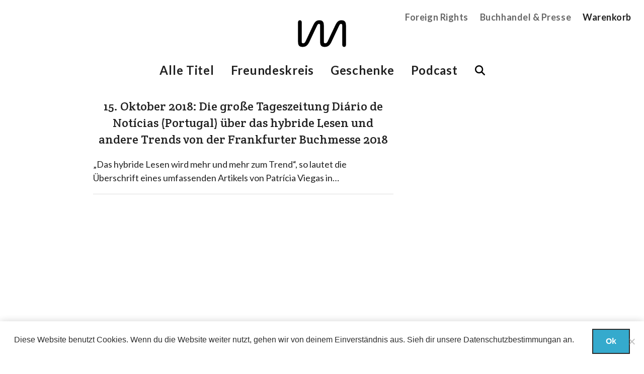

--- FILE ---
content_type: text/html; charset=UTF-8
request_url: https://mikrotext.de/tag/diario-de-noticias/
body_size: 6020
content:
<!DOCTYPE html>
<html lang="de" >
<head>
	<meta charset="UTF-8">
<meta name="HandheldFriendly" content="True">
<meta name="MobileOptimized" content="320">
<meta name="viewport" content="width=device-width, initial-scale=1.0" />
<meta http-equiv="X-UA-Compatible" content="ie=edge">

<link rel="apple-touch-icon" sizes="180x180" href="https://mikrotext.de/wp-content/my-themes/theme/assets/images/apple-touch-icon.png">
<link rel="icon" type="image/png" sizes="32x32" href="https://mikrotext.de/wp-content/my-themes/theme/assets/images/favicon-32x32.png">
<link rel="icon" type="image/png" sizes="16x16" href="https://mikrotext.de/wp-content/my-themes/theme/assets/images/favicon-16x16.png">
<link rel="manifest" href="https://mikrotext.de/wp-content/my-themes/theme/assets/images/site.webmanifest">
<link rel="mask-icon" href="https://mikrotext.de/wp-content/my-themes/theme/assets/images/safari-pinned-tab.svg" color="#000000">
<link rel="shortcut icon" href="https://mikrotext.de/wp-content/my-themes/theme/assets/images/favicon.ico">
<meta name="msapplication-TileColor" content="#ffffff">
<meta name="msapplication-config" content="https://mikrotext.de/wp-content/my-themes/theme/assets/images/browserconfig.xml">
<meta name="theme-color" content="#ffffff">

	<link media="all" href="https://mikrotext.de/wp-content/cache/autoptimize/css/autoptimize_ed0ff575199e882f7fec243ead134f16.css" rel="stylesheet"><link media="only screen and (max-width: 768px)" href="https://mikrotext.de/wp-content/cache/autoptimize/css/autoptimize_6fe211f8bb15af76999ce9135805d7af.css" rel="stylesheet"><title>Diario de Noticias - mikrotext</title>

	<link rel="alternate" type="application/rss+xml" title="mikrotext Feed" href="https://mikrotext.de/feed/">

	<meta name='robots' content='index, follow, max-image-preview:large, max-snippet:-1, max-video-preview:-1' />
	
	
	<!-- This site is optimized with the Yoast SEO plugin v26.2 - https://yoast.com/wordpress/plugins/seo/ -->
	<title>Diario de Noticias - mikrotext</title>
	<link rel="canonical" href="/tag/diario-de-noticias/" />
	<meta property="og:locale" content="de_DE" />
	<meta property="og:type" content="article" />
	<meta property="og:title" content="Diario de Noticias - mikrotext" />
	<meta property="og:url" content="/tag/diario-de-noticias/" />
	<meta property="og:site_name" content="mikrotext" />
	<meta name="twitter:card" content="summary_large_image" />
	<meta name="twitter:site" content="@mkrtxt" />
	<script type="application/ld+json" class="yoast-schema-graph">{"@context":"https://schema.org","@graph":[{"@type":"CollectionPage","@id":"/tag/diario-de-noticias/","url":"/tag/diario-de-noticias/","name":"Diario de Noticias - mikrotext","isPartOf":{"@id":"https://mikrotext.de/#website"},"breadcrumb":{"@id":"/tag/diario-de-noticias/#breadcrumb"},"inLanguage":"de"},{"@type":"BreadcrumbList","@id":"/tag/diario-de-noticias/#breadcrumb","itemListElement":[{"@type":"ListItem","position":1,"name":"Startseite","item":"https://mikrotext.de/"},{"@type":"ListItem","position":2,"name":"Diario de Noticias"}]},{"@type":"WebSite","@id":"https://mikrotext.de/#website","url":"https://mikrotext.de/","name":"mikrotext","description":"mikrotext ist ein Verlag für neue Narrative und Texte mit Haltung in Berlin.","potentialAction":[{"@type":"SearchAction","target":{"@type":"EntryPoint","urlTemplate":"https://mikrotext.de/search/{search_term_string}"},"query-input":{"@type":"PropertyValueSpecification","valueRequired":true,"valueName":"search_term_string"}}],"inLanguage":"de"}]}</script>
	<!-- / Yoast SEO plugin. -->


<link rel='dns-prefetch' href='//code.jquery.com' />


<link rel="stylesheet" href="/wp-includes/css/dashicons.min.css">

	<noscript><style>.woocommerce-product-gallery{ opacity: 1 !important; }</style></noscript>
	<link rel="icon" href="/wp-content/uploads/2018/01/cropped-apple-touch-icon-512x512-32x32.png" sizes="32x32">
<link rel="icon" href="/wp-content/uploads/2018/01/cropped-apple-touch-icon-512x512-192x192.png" sizes="192x192">
<link rel="apple-touch-icon" href="/wp-content/uploads/2018/01/cropped-apple-touch-icon-512x512-180x180.png">
<meta name="msapplication-TileImage" content="/wp-content/uploads/2018/01/cropped-apple-touch-icon-512x512-270x270.png">
</head>

<body class="archive tag tag-diario-de-noticias tag-2867 wp-embed-responsive wp-theme-theme off-canvas hide-extras theme-theme cookies-not-set woocommerce-no-js hfeed">

	<!-- Start the main container -->
	<div id="container" class="container" role="document">

		<!-- Row for blog navigation -->
		<div class="top-header">
	<header class="twelve columns centered header site-header" role="banner">
		<div class="reverie-header">
			<div class="mikrotext-logo">
				<a href="https://mikrotext.de/" rel="home">
											<svg enable-background="new 0 0 229.5 128.5" viewBox="0 0 229.5 128.5" xmlns="http://www.w3.org/2000/svg"><path d="m210.7 118.5c0 5.1 3.6 8.7 8.7 8.7s8.7-3.6 8.7-8.7v-94.1c0-14.6-5.1-23.6-21-23.6-15.1 0-22.3 8.5-30.3 25.6l-34.6 73.3c-3.1 6.7-6.7 10.3-12.1 10.3s-6.7-3.3-6.7-7.7v-77.9c0-14.6-5.1-23.6-21-23.6-15.1 0-22.3 8.5-30.3 25.6l-34.5 73.4c-3.1 6.7-6.7 10.3-12.1 10.3s-6.7-3.3-6.7-7.7v-92.9c0-5.1-3.6-8.7-8.7-8.7-5.1 0-8.7 3.6-8.7 8.7v94.1c0 15.1 5.1 23.6 21.5 23.6 16.7 0 25.1-8.7 32.8-25.4l35.4-75.1c1.5-3.6 4.1-8.7 9.2-8.7 4.1 0 5.6 2.8 5.6 6.9v78.7c0 15.1 5.1 23.6 21.5 23.6 16.7 0 25.1-8.7 32.8-25.4l35.4-75.1c1.5-3.6 4.1-8.7 9.2-8.7 4.1 0 5.6 2.8 5.6 6.9z"/></svg>									</a>
			</div>
			<h1>
				<a href="https://mikrotext.de/" rel="home">
					mikrotext				</a>
			</h1>
			<h4 class="subheader">
				mikrotext ist ein Verlag für neue Narrative und Texte mit Haltung in Berlin.			</h4>
		</div>
											</header>
</div>

	<nav class="hide-for-small top-right-nav">
		<ul class="nav-bar">
			<li id="menu-item-31156" class="menu-item menu-item-type-post_type menu-item-object-page menu-item-31156"><a href="https://mikrotext.de/foreign-rights/">Foreign Rights</a></li>
<li id="menu-item-31158" class="menu-item menu-item-type-post_type menu-item-object-page menu-item-31158"><a href="https://mikrotext.de/buchhandel-presse/">Buchhandel &#038; Presse</a></li>
							<li class="cart">
										<a href="https://mikrotext.de/cart/">Warenkorb  </a>
				</li>
					</ul>
	</nav>

<nav role="navigation" id="Menu" class="hide-for-small top-nav centered">
			<ul class="nav-bar">
			<li id="menu-item-9778" class="menu-item menu-item-type-post_type menu-item-object-page menu-item-9778"><a href="https://mikrotext.de/shop/">Alle Titel</a></li>
<li id="menu-item-7245" class="menu-item menu-item-type-post_type menu-item-object-page menu-item-7245"><a href="https://mikrotext.de/freundeskreis/">Freundeskreis</a></li>
<li id="menu-item-31159" class="menu-item menu-item-type-post_type menu-item-object-page menu-item-31159"><a href="https://mikrotext.de/merch/">Geschenke</a></li>
<li id="menu-item-8052" class="menu-item menu-item-type-post_type menu-item-object-page menu-item-8052"><a href="https://mikrotext.de/mikrotext-podcast/">Podcast</a></li>

			<li>
				<div class="searchform">
					<form role="search" method="get" id="searchform" action="https://mikrotext.de/">
						<input type="text" value="" name="s" id="s" placeholder="Suchen">
					</form>
				</div>
			</li>
		</ul>
	</nav>

<p class="show-for-small">
	<a class='sidebar-button' id="sidebarButton" href="#sidebar-off" >Das Menü</a>
</p>


		<!-- Start Off-Canvas Row -->
		<div class="row">

		<!-- Row for main content area -->
		<section id="main" role="main">
		<!-- Row for main content area -->
		<div id="content" class="eight columns">

			<div class="post-box">
				
	<article id="post-8601" class="post-8601 post type-post status-publish format-standard hentry category-presse tag-agil tag-diario-de-noticias tag-frankfurter-buchmesse tag-hybrid tag-mikrotext tag-portugal tag-portugues tag-publishing tag-trends tag-verlegen">
		<header>
			<h2><a href="/15-oktober-2018-die-grosse-tageszeitung-diario-de-noticias-portugal-ueber-das-hybride-lesen-und-andere-trends-von-der-frankfurter-buchmesse-2018/">15. Oktober 2018: Die große Tageszeitung Diário de Notícias (Portugal) über das hybride Lesen und andere Trends von der Frankfurter Buchmesse 2018</a></h2>
		</header>
		<div class="entry-content">
			<p>&#8222;Das hybride Lesen wird mehr und mehr zum Trend&#8220;, so lautet die Überschrift eines umfassenden Artikels von Patrícia Viegas in&#8230; </p>
			</div>

		<hr />

	</article>

			</div>

		</div><!-- End Content row -->

		
	</section>
	<section id="sidebar-off" role="complementary">
	<nav id="sideMenu" role="navigation">
		<ul class="nav-bar">
			<li id="menu-item-9830" class="menu-item menu-item-type-post_type menu-item-object-page menu-item-9830"><a href="https://mikrotext.de/shop/">Alle Titel</a></li>
<li id="menu-item-30506" class="menu-item menu-item-type-post_type menu-item-object-page menu-item-30506"><a href="https://mikrotext.de/merch/">Geschenke</a></li>
<li id="menu-item-7692" class="menu-item menu-item-type-post_type menu-item-object-page menu-item-7692"><a href="https://mikrotext.de/freundeskreis/">Freundeskreis</a></li>
<li id="menu-item-8129" class="menu-item menu-item-type-post_type menu-item-object-page menu-item-8129"><a href="https://mikrotext.de/mikrotext-podcast/">Podcast</a></li>
<li id="menu-item-7690" class="menu-item menu-item-type-post_type menu-item-object-page menu-item-7690"><a href="https://mikrotext.de/ueber/">Über mikrotext</a></li>
<li id="menu-item-7691" class="menu-item menu-item-type-post_type menu-item-object-page menu-item-7691"><a href="https://mikrotext.de/kontakt/">Kontakt</a></li>
<li id="menu-item-30505" class="menu-item menu-item-type-post_type menu-item-object-page menu-item-30505"><a href="https://mikrotext.de/foreign-rights/">Foreign Rights</a></li>
<li id="menu-item-31908" class="menu-item menu-item-type-post_type menu-item-object-page menu-item-31908"><a href="https://mikrotext.de/filmstoff/">Filmstoff</a></li>
							<li>
										<a href="https://mikrotext.de/cart/">Warenkorb  </a>
				</li>
					</ul>
	</nav>
</section>

</div><!-- End Off-Canvas Row -->
</div><!-- End the main container -->

<footer id="content-info" role="contentinfo">
	<div class="newsletter">
		<div class="row">
			<div class="twelve columns">
				<div id="mc4wp_form_widget-2" class="widget widget_mc4wp_form_widget"><div class="newsletter-section"><h4>Newsletter hier bestellen:</h4><script>(function() {
	window.mc4wp = window.mc4wp || {
		listeners: [],
		forms: {
			on: function(evt, cb) {
				window.mc4wp.listeners.push(
					{
						event   : evt,
						callback: cb
					}
				);
			}
		}
	}
})();
</script><!-- Mailchimp for WordPress v4.10.8 - https://wordpress.org/plugins/mailchimp-for-wp/ --><form id="mc4wp-form-1" class="mc4wp-form mc4wp-form-7688" method="post" data-id="7688" data-name="mikrotext-Newsletter" ><div class="mc4wp-form-fields"><p>
	<label>E-Mail</label>
	<input type="email" name="EMAIL" placeholder="E-Mail Adresse" required />
</p>

<p>
	<input type="submit" value="mikronews bekommen!" />
</p></div><label style="display: none !important;">Wenn du ein Mensch bist, lasse das Feld leer: <input type="text" name="_mc4wp_honeypot" value="" tabindex="-1" autocomplete="off" /></label><input type="hidden" name="_mc4wp_timestamp" value="1768654906" /><input type="hidden" name="_mc4wp_form_id" value="7688" /><input type="hidden" name="_mc4wp_form_element_id" value="mc4wp-form-1" /><div class="mc4wp-response"></div></form><!-- / Mailchimp for WordPress Plugin --></div></div>			</div>
		</div>
	</div>

	<div class="row">
		<div class="three columns">
			<div id="custom_html-2" class="widget_text widget widget_custom_html"><div class="widget_text footer-section"><div class="textwidget custom-html-widget">© mikrotext</div></div></div>		</div>
		<div class="four columns">
			<div id="nav_menu-2" class="widget widget_nav_menu"><div class="footer-section"><div class="menu-footer-menue-2-container"><ul id="menu-footer-menue-2" class="menu"><li id="menu-item-7420" class="menu-item menu-item-type-post_type menu-item-object-page menu-item-7420"><a href="https://mikrotext.de/ueber/">Über / Auszeichnungen</a></li>
<li id="menu-item-8130" class="english-about menu-item menu-item-type-post_type menu-item-object-page menu-item-8130"><a href="https://mikrotext.de/about/">About</a></li>
<li id="menu-item-30507" class="menu-item menu-item-type-post_type menu-item-object-page menu-item-30507"><a href="https://mikrotext.de/das-jahr-des-offenen-verlags/">Das Jahr des offenen Verlags</a></li>
<li id="menu-item-7421" class="menu-item menu-item-type-post_type menu-item-object-page menu-item-7421"><a href="https://mikrotext.de/buchhandel-presse/">Buchhandel &#038; Auslieferung</a></li>
<li id="menu-item-31909" class="menu-item menu-item-type-post_type menu-item-object-page menu-item-31909"><a href="https://mikrotext.de/filmstoff/">Filmstoff</a></li>
</ul></div></div></div>		</div>
		<div class="two columns">
			<div id="nav_menu-3" class="widget widget_nav_menu"><div class="footer-section"><div class="menu-footer-menue-1-container"><ul id="menu-footer-menue-1" class="menu"><li id="menu-item-1194" class="menu-item menu-item-type-post_type menu-item-object-page menu-item-1194"><a href="https://mikrotext.de/kontakt/">Kontakt</a></li>
<li id="menu-item-7521" class="menu-item menu-item-type-post_type menu-item-object-page menu-item-privacy-policy menu-item-7521"><a rel="privacy-policy" href="https://mikrotext.de/datenschutz/">Datenschutz</a></li>
<li id="menu-item-242" class="menu-item menu-item-type-post_type menu-item-object-page menu-item-242"><a href="https://mikrotext.de/impressum/">Impressum</a></li>
</ul></div></div></div>		</div>
		<div class="three columns">
			<div id="nav_menu-4" class="widget widget_nav_menu"><div class="footer-section"><div class="menu-footer-shop-menu-container"><ul id="menu-footer-shop-menu" class="menu"><li id="menu-item-9841" class="menu-item menu-item-type-post_type menu-item-object-page menu-item-9841"><a href="https://mikrotext.de/versandarten/">Versandarten</a></li>
<li id="menu-item-10648" class="menu-item menu-item-type-post_type menu-item-object-page menu-item-10648"><a href="https://mikrotext.de/bezahlmoeglichkeiten/">Zahlungsarten</a></li>
<li id="menu-item-9835" class="menu-item menu-item-type-post_type menu-item-object-page menu-item-9835"><a href="https://mikrotext.de/allgemeine-geschaeftsbedingungen/">AGB</a></li>
<li id="menu-item-9842" class="menu-item menu-item-type-post_type menu-item-object-page menu-item-9842"><a href="https://mikrotext.de/widerrufsbelehrung/">Widerrufsbelehrung</a></li>
</ul></div></div></div>		</div>
	</div>
</footer>




	<span id="to_top_scrollup" class="dashicons dashicons-arrow-up-alt" style="opacity: 1; display: inline;">
		<span class="screen-reader-text">Scroll Up</span>
	</span>





		<p class="footer-info vat-info">Alle Preise inkl. der gesetzlichen MwSt.</p>
<script type="speculationrules">
{"prefetch":[{"source":"document","where":{"and":[{"href_matches":"\/*"},{"not":{"href_matches":["\/wp-*.php","\/wp-admin\/*","\/wp-content\/uploads\/*","\/wp-content\/*","\/wp-content\/plugins\/*","\/wp-content\/my-themes\/theme\/*","\/*\\?(.+)"]}},{"not":{"selector_matches":"a[rel~=\"nofollow\"]"}},{"not":{"selector_matches":".no-prefetch, .no-prefetch a"}}]},"eagerness":"conservative"}]}
</script>
<script>(function() {function maybePrefixUrlField () {
  const value = this.value.trim()
  if (value !== '' && value.indexOf('http') !== 0) {
    this.value = 'http://' + value
  }
}

const urlFields = document.querySelectorAll('.mc4wp-form input[type="url"]')
for (let j = 0; j < urlFields.length; j++) {
  urlFields[j].addEventListener('blur', maybePrefixUrlField)
}
})();</script><noscript><style>.lazyload{display:none;}</style></noscript><script data-noptimize="1">window.lazySizesConfig=window.lazySizesConfig||{};window.lazySizesConfig.loadMode=1;</script><script async data-noptimize="1" src='https://mikrotext.de/wp-content/plugins/autoptimize/classes/external/js/lazysizes.min.js?ao_version=3.1.13'></script>	<script type='text/javascript'>
		(function () {
			var c = document.body.className;
			c = c.replace(/woocommerce-no-js/, 'woocommerce-js');
			document.body.className = c;
		})();
	</script>
	<script src="https://code.jquery.com/jquery-3.7.1.min.js"></script><script>(window.jQuery && jQuery.noConflict()) || document.write('<script src="https://mikrotext.de/wp-content/cache/autoptimize/js/autoptimize_single_16623e9f7cd802cf093c325c511a739c.js"><\/script>')</script>
<script>
/* <![CDATA[ */
var cnArgs = {"ajaxUrl":"https:\/\/mikrotext.de\/wp-admin\/admin-ajax.php","nonce":"86509169f2","hideEffect":"fade","position":"bottom","onScroll":false,"onScrollOffset":100,"onClick":false,"cookieName":"cookie_notice_accepted","cookieTime":7862400,"cookieTimeRejected":2592000,"globalCookie":false,"redirection":false,"cache":false,"revokeCookies":false,"revokeCookiesOpt":"automatic"};
/* ]]> */
</script><script type="text/javascript" id="wc-add-to-cart-js-extra">
/* <![CDATA[ */
var wc_add_to_cart_params = {"ajax_url":"\/wp-admin\/admin-ajax.php","wc_ajax_url":"\/?wc-ajax=%%endpoint%%","i18n_view_cart":"Warenkorb anzeigen","cart_url":"https:\/\/mikrotext.de\/cart\/","is_cart":"","cart_redirect_after_add":"no"};
/* ]]> */
</script>
<script type="text/javascript" id="woocommerce-js-extra">
/* <![CDATA[ */
var woocommerce_params = {"ajax_url":"\/wp-admin\/admin-ajax.php","wc_ajax_url":"\/?wc-ajax=%%endpoint%%","i18n_password_show":"Passwort anzeigen","i18n_password_hide":"Passwort ausblenden"};
/* ]]> */
</script>
<!-- Matomo -->
<script type="text/javascript">
  var _paq = window._paq || [];
  /* tracker methods like "setCustomDimension" should be called before "trackPageView" */
  _paq.push(["setDocumentTitle", document.domain + "/" + document.title]);
  _paq.push(["setCookieDomain", "*.mikrotext.de"]);
  _paq.push(['trackPageView']);
  _paq.push(['enableLinkTracking']);
  (function() {
    var u="//matomo.mikrotext.de/";
    _paq.push(['setTrackerUrl', u+'matomo.php']);
    _paq.push(['setSiteId', '1']);
    var d=document, g=d.createElement('script'), s=d.getElementsByTagName('script')[0];
    g.type='text/javascript'; g.async=true; g.defer=true; g.src=u+'matomo.js'; s.parentNode.insertBefore(g,s);
  })();
</script>
<!-- End Matomo Code -->
		<!-- Cookie Notice plugin v2.5.7 by Hu-manity.co https://hu-manity.co/ -->
		<div id="cookie-notice" role="dialog" class="cookie-notice-hidden cookie-revoke-hidden cn-position-bottom" aria-label="Cookie Notice" style="background-color: rgba(34,34,34,1);"><div class="cookie-notice-container" style="color: #fff"><span id="cn-notice-text" class="cn-text-container">Diese Website benutzt Cookies. Wenn du die Website weiter nutzt, gehen wir von deinem Einverständnis aus. 
Sieh dir unsere <a href="/datenschutz/">Datenschutzbestimmungan</a> an.</span><span id="cn-notice-buttons" class="cn-buttons-container"><button id="cn-accept-cookie" data-cookie-set="accept" class="cn-set-cookie cn-button cn-button-custom button" aria-label="Ok">Ok</button></span><span id="cn-close-notice" data-cookie-set="accept" class="cn-close-icon" title="Nein"></span></div>
			
		</div>
		<!-- / Cookie Notice plugin --><script defer src="https://mikrotext.de/wp-content/cache/autoptimize/js/autoptimize_4df9eecf2ebeb505475ba2851847195f.js"></script></body>
</html><!-- WP Fastest Cache file was created in 0.190 seconds, on 17. January 2026 @ 14:01 --><!-- via php -->